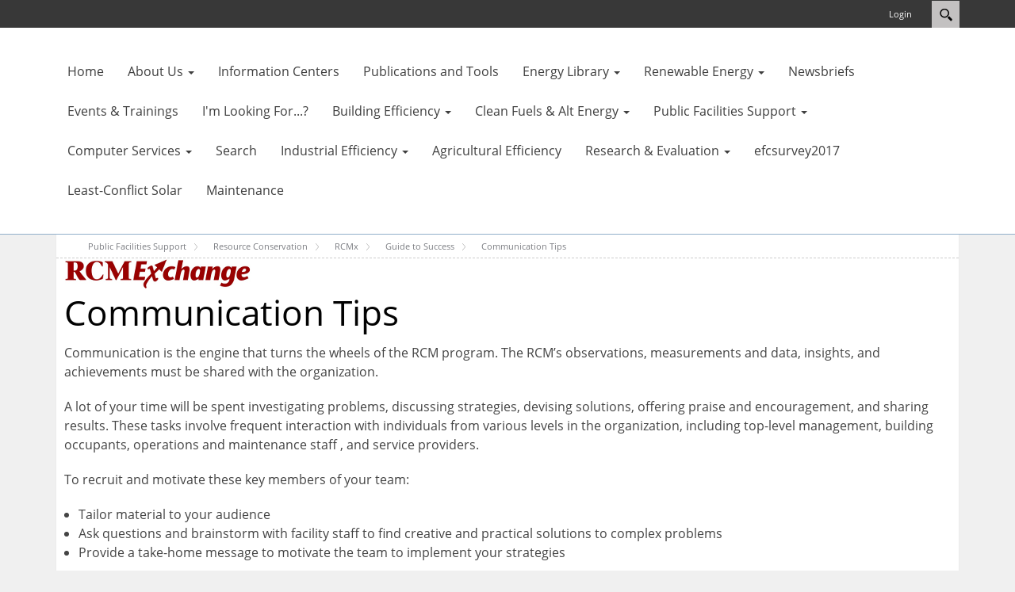

--- FILE ---
content_type: text/html; charset=utf-8
request_url: https://energy.wsu.edu/PublicFacilitiesSupport/ResourceConservation/RCMx/GuidetoSuccess/CommunicationTips.aspx
body_size: 9018
content:
<!DOCTYPE html>
<html  lang="en-US">
<head id="Head"><meta content="text/html; charset=UTF-8" http-equiv="Content-Type" />
<meta name="REVISIT-AFTER" content="1 DAYS" />
<meta name="RATING" content="GENERAL" />
<meta name="RESOURCE-TYPE" content="DOCUMENT" />
<meta content="text/javascript" http-equiv="Content-Script-Type" />
<meta content="text/css" http-equiv="Content-Style-Type" />
<script async src="https://www.googletagmanager.com/gtag/js?id=G-TY9SCBVY16"></script>
<script>
  window.dataLayer = window.dataLayer || [];
  function gtag(){dataLayer.push(arguments);}
  gtag('js', new Date());

  gtag('config', 'G-TY9SCBVY16');
</script>
<title>
	WSU Energy Program > Public Facilities Support > Resource Conservation > RCMx > Guide to Success > Communication Tips
</title><meta id="MetaDescription" name="description" content="WSU Energy Program" /><meta id="MetaKeywords" name="keywords" content="DotNetNuke, DNN, Content, Management, CMS" /><meta id="MetaRobots" name="robots" content="INDEX, FOLLOW" /><link href="/Resources/Shared/stylesheets/dnndefault/7.0.0/default.css?cdv=418" type="text/css" rel="stylesheet"/><link href="/Resources/Search/SearchSkinObjectPreview.css?cdv=418" type="text/css" rel="stylesheet"/><link href="/Portals/_default/Skins/Xcillion/bootstrap/css/bootstrap.min.css?cdv=418" type="text/css" rel="stylesheet"/><link href="/Portals/_default/Skins/Xcillion/css/jquery.smartmenus.bootstrap.css?cdv=418" type="text/css" rel="stylesheet"/><link href="/Portals/_default/Skins/Xcillion/Menus/MainMenu/MainMenu.css?cdv=418" type="text/css" rel="stylesheet"/><link href="/Portals/_default/Skins/Xcillion/skin.css?cdv=418" type="text/css" rel="stylesheet"/><link href="/Portals/0/portal.css?cdv=418" type="text/css" rel="stylesheet"/><script src="/Resources/libraries/jQuery/03_07_01/jquery.js?cdv=418" type="text/javascript"></script><script src="/Resources/libraries/jQuery-Migrate/03_04_01/jquery-migrate.js?cdv=418" type="text/javascript"></script><script src="/Resources/libraries/jQuery-UI/01_13_03/jquery-ui.min.js?cdv=418" type="text/javascript"></script><link rel='icon' href='/Portals/0/favicon.ico?ver=NNIREf_8UWLcZJKLbKcsbg%3d%3d' type='image/x-icon' /><meta name="viewport" content="width=device-width,initial-scale=1" /></head>
<body id="Body">

    <form method="post" action="/PublicFacilitiesSupport/ResourceConservation/RCMx/GuidetoSuccess/CommunicationTips.aspx" id="Form" enctype="multipart/form-data">
<div class="aspNetHidden">
<input type="hidden" name="__EVENTTARGET" id="__EVENTTARGET" value="" />
<input type="hidden" name="__EVENTARGUMENT" id="__EVENTARGUMENT" value="" />
<input type="hidden" name="__VIEWSTATE" id="__VIEWSTATE" value="QVomIgmobZBhEM+j3XRhKWJWrn3GqMeGcQ5oZbANz/mVSCMb4Fpq6rd+gVa76z9yy2fiUWY2pxDmUHb3C8optVziZ0jp4WkuL/UDXSqDYj7t0nUfnYH8Vf05UyxFqggYSFiALbHSpyj9jknoTnWSvtBfJ2PjW5EinOGJv2d3FR5iezRSzHXkLBza7hIFMpbU7fjYgL6kbwvxCyf0mGgkRPSNN9fwCTFDHyBz+g==" />
</div>

<script type="text/javascript">
//<![CDATA[
var theForm = document.forms['Form'];
if (!theForm) {
    theForm = document.Form;
}
function __doPostBack(eventTarget, eventArgument) {
    if (!theForm.onsubmit || (theForm.onsubmit() != false)) {
        theForm.__EVENTTARGET.value = eventTarget;
        theForm.__EVENTARGUMENT.value = eventArgument;
        theForm.submit();
    }
}
//]]>
</script>


<script src="/WebResource.axd?d=pynGkmcFUV2t0sCoApi2TQr5VJSP0Aw5ABQ2RG2A7N9csoAXsyGrRUywJv81&amp;t=638901284248157332" type="text/javascript"></script>


<script src="/ScriptResource.axd?d=NJmAwtEo3IoqhqMDsG7qEBkHqgjJz0ECNFaG_NPNZ-KgMtfYPoe3ZkjOXTdD8lJ-yuP9jPRx7NEAtRuaD00da2W0h0uh6e0ixeN1PZI58tEYle13kXooL27Y8tqZEvF2xUErbQ2&amp;t=5c0e0825" type="text/javascript"></script>
<script src="/ScriptResource.axd?d=dwY9oWetJoIO9WGfP1JWDtK_wLN22noN83wpOlklmaGFkLGVphSro5_7IjODIDWJNTvDswprZYo2UJOxByPzYZ-P1IkbeR7-YJn7aSnWYddUnjZ-quu_zBLpgig89moLkrogeob6eYYaz-3l0&amp;t=5c0e0825" type="text/javascript"></script>
<div class="aspNetHidden">

	<input type="hidden" name="__VIEWSTATEGENERATOR" id="__VIEWSTATEGENERATOR" value="CA0B0334" />
</div><script src="/js/dnn.js?cdv=418" type="text/javascript"></script><script src="/js/dnn.modalpopup.js?cdv=418" type="text/javascript"></script><script src="/Portals/_default/Skins/Xcillion/bootstrap/js/bootstrap.min.js?cdv=418" type="text/javascript"></script><script src="/Portals/_default/Skins/Xcillion/js/jquery.smartmenus.js?cdv=418" type="text/javascript"></script><script src="/Portals/_default/Skins/Xcillion/js/jquery.smartmenus.bootstrap.js?cdv=418" type="text/javascript"></script><script src="/Portals/_default/Skins/Xcillion/js/scripts.js?cdv=418" type="text/javascript"></script><script src="/js/dnncore.js?cdv=418" type="text/javascript"></script><script src="/Resources/Search/SearchSkinObjectPreview.js?cdv=418" type="text/javascript"></script><script src="/js/dnn.servicesframework.js?cdv=418" type="text/javascript"></script>
<script type="text/javascript">
//<![CDATA[
Sys.WebForms.PageRequestManager._initialize('ScriptManager', 'Form', [], [], [], 90, '');
//]]>
</script>

        
        
        

<!--[if lt IE 9]>
    <script src="https://cdnjs.cloudflare.com/ajax/libs/html5shiv/3.7.2/html5shiv.min.js"></script>
<![endif]-->

<div id="siteWrapper">

    <!-- UserControlPanel  -->
    <div id="topHeader">
        <div class="container">
            <div class="row">
                <div class="col-md-6">
                    <div id="search-top" class="pull-right small-screens hidden-sm hidden-md hidden-lg">
                        <span id="dnn_dnnSearch2_ClassicSearch">
    
    
    <span class="searchInputContainer" data-moreresults="See More Results" data-noresult="No Results Found">
        <input name="dnn$dnnSearch2$txtSearch" type="text" maxlength="255" size="20" id="dnn_dnnSearch2_txtSearch" class="NormalTextBox" aria-label="Search" autocomplete="off" placeholder="Search..." />
        <a class="dnnSearchBoxClearText" title="Clear search text"></a>
    </span>
    <a id="dnn_dnnSearch2_cmdSearch" class="SearchButton" href="javascript:__doPostBack(&#39;dnn$dnnSearch2$cmdSearch&#39;,&#39;&#39;)">Search</a>
</span>


<script type="text/javascript">
    $(function() {
        if (typeof dnn != "undefined" && typeof dnn.searchSkinObject != "undefined") {
            var searchSkinObject = new dnn.searchSkinObject({
                delayTriggerAutoSearch : 400,
                minCharRequiredTriggerAutoSearch : 2,
                searchType: 'S',
                enableWildSearch: true,
                cultureCode: 'en-US',
                portalId: -1
                }
            );
            searchSkinObject.init();
            
            
            // attach classic search
            var siteBtn = $('#dnn_dnnSearch2_SiteRadioButton');
            var webBtn = $('#dnn_dnnSearch2_WebRadioButton');
            var clickHandler = function() {
                if (siteBtn.is(':checked')) searchSkinObject.settings.searchType = 'S';
                else searchSkinObject.settings.searchType = 'W';
            };
            siteBtn.on('change', clickHandler);
            webBtn.on('change', clickHandler);
            
            
        }
    });
</script>

                    </div>
                </div>
            </div>
            <div class="row">
                <div class="col-md-12">
                    <div class="language">
                        <div class="language-object" >


</div>
                    </div>
                    <div class="search hidden-xs">
                        <span id="dnn_dnnSearch_ClassicSearch">
    
    
    <span class="searchInputContainer" data-moreresults="See More Results" data-noresult="No Results Found">
        <input name="dnn$dnnSearch$txtSearch" type="text" maxlength="255" size="20" id="dnn_dnnSearch_txtSearch" class="NormalTextBox" aria-label="Search" autocomplete="off" placeholder="Search..." />
        <a class="dnnSearchBoxClearText" title="Clear search text"></a>
    </span>
    <a id="dnn_dnnSearch_cmdSearch" class="SearchButton" href="javascript:__doPostBack(&#39;dnn$dnnSearch$cmdSearch&#39;,&#39;&#39;)">Search</a>
</span>


<script type="text/javascript">
    $(function() {
        if (typeof dnn != "undefined" && typeof dnn.searchSkinObject != "undefined") {
            var searchSkinObject = new dnn.searchSkinObject({
                delayTriggerAutoSearch : 400,
                minCharRequiredTriggerAutoSearch : 2,
                searchType: 'S',
                enableWildSearch: true,
                cultureCode: 'en-US',
                portalId: -1
                }
            );
            searchSkinObject.init();
            
            
            // attach classic search
            var siteBtn = $('#dnn_dnnSearch_SiteRadioButton');
            var webBtn = $('#dnn_dnnSearch_WebRadioButton');
            var clickHandler = function() {
                if (siteBtn.is(':checked')) searchSkinObject.settings.searchType = 'S';
                else searchSkinObject.settings.searchType = 'W';
            };
            siteBtn.on('change', clickHandler);
            webBtn.on('change', clickHandler);
            
            
        }
    });
</script>

                    </div>
                    
                    <a id="search-action" aria-label="Search"></a>
                    <div id="login" class="pull-right">
                        
<div id="dnn_dnnLogin_loginGroup" class="loginGroup">
    <a id="dnn_dnnLogin_enhancedLoginLink" title="Login" class="LoginLink" rel="nofollow" onclick="this.disabled=true;" href="https://energy.wsu.edu/Login/tabid/73/Default.aspx?returnurl=%2fPublicFacilitiesSupport%2fResourceConservation%2fRCMx%2fGuidetoSuccess%2fCommunicationTips.aspx">Login</a>
</div>
                        

                    </div>
                </div>
            </div>
        </div>
    </div>

    <!--Header -->
    <header role="banner">
        <div id="mainHeader-inner" class="container">
            <div class="navbar navbar-default" role="navigation">
                <div id="navbar-top-wrapper">
                    <div id="logo">
                        <span class="brand">
                            <a id="dnn_dnnLOGO_hypLogo" title="WSU Energy Program" aria-label="WSU Energy Program" href="https://energy.wsu.edu/Home.aspx"></a>
                        </span>
                    </div>
                </div>
                <!-- Brand and toggle get grouped for better mobile display -->
                <div class="navbar-header">
                    <button type="button" class="navbar-toggle" data-toggle="collapse" data-target=".navbar-collapse">
                        <span class="sr-only">Toggle navigation</span>
                        <span class="icon-bar"></span>
                        <span class="icon-bar"></span>
                        <span class="icon-bar"></span>
                    </button>
                </div>
                <div id="navbar" class="collapse navbar-collapse pull-right">
                    <div id="dnnMenu">
	<ul class="nav navbar-nav topLevel">
		
        <li class="menuItem ">
        
            <a href="https://energy.wsu.edu/Home.aspx" ><span>Home</span> </a>
        
        </li>
    
        <li class="menuItem dropdown ">
        
            <a href="https://energy.wsu.edu/AboutUs.aspx" ><span>About Us</span> <span class="caret"></span></a>
        
            <ul class="dropdown-menu subLevel">
            
        <li class="">
        
            <a href="https://energy.wsu.edu/AboutUs/MeetOurDirector.aspx" ><span>Meet Our Director</span> </a>
        
        </li>
    
        <li class="">
        
            <a href="https://energy.wsu.edu/AboutUs/MeetOurTeam.aspx" ><span>Meet Our Team</span> </a>
        
        </li>
    
        <li class="">
        
            <a href="https://energy.wsu.edu/AboutUs/OurPartners.aspx" ><span>Our Partners</span> </a>
        
        </li>
    
        <li class="">
        
            <a href="https://energy.wsu.edu/AboutUs/PartnershipOpportunities.aspx" ><span>Partnership Opportunities</span> </a>
        
        </li>
    
        <li class="">
        
            <a href="https://energy.wsu.edu/AboutUs/ContactUs.aspx" ><span>Contact Us</span> </a>
        
        </li>
    
        <li class="">
        
            <a href="https://energy.wsu.edu/AboutUs/JobPostings.aspx" ><span>Job Postings</span> </a>
        
        </li>
    
        <li class="">
        
            <a href="https://energy.wsu.edu/AboutUs/test.aspx" ><span>test</span> </a>
        
        </li>
    
            </ul>
        
        </li>
    
        <li class="menuItem ">
        
            <a href="https://energy.wsu.edu/InformationCenters.aspx" ><span>Information Centers</span> </a>
        
        </li>
    
        <li class="menuItem ">
        
            <a href="https://energy.wsu.edu/PublicationsandTools.aspx" ><span>Publications and Tools</span> </a>
        
        </li>
    
        <li class="menuItem dropdown ">
        
            <a href="https://energy.wsu.edu/Newsbriefs.aspx" ><span>Energy Library</span> <span class="caret"></span></a>
        
            <ul class="dropdown-menu subLevel">
            
        <li class="">
        
            <a href="https://energy.wsu.edu/Newsbriefs.aspx" ><span>Newsbriefs</span> </a>
        
        </li>
    
            </ul>
        
        </li>
    
        <li class="menuItem dropdown ">
        
            <a href="https://energy.wsu.edu/RenewableEnergy.aspx" ><span>Renewable Energy</span> <span class="caret"></span></a>
        
            <ul class="dropdown-menu subLevel">
            
        <li class="">
        
            <a href="https://energy.wsu.edu/RenewableEnergy/NetMetering.aspx" ><span>Net Metering</span> </a>
        
        </li>
    
        <li class="">
        
            <a href="https://energy.wsu.edu/RenewableEnergy/RenewableEnergySystemIncentiveProgram.aspx" ><span>Renewable Energy System Incentive Program</span> </a>
        
        </li>
    
        <li class="dropdown ">
        
            <a href="https://energy.wsu.edu/RenewableEnergy/CommunitySolarProgram.aspx" ><span>Community Solar Program</span> <span class="caret"></span></a>
        
            <ul class="dropdown-menu subLevelRight">
            
        <li class="">
        
            <a href="https://energy.wsu.edu/RenewableEnergy/CommunitySolarProgram/Inquiry.aspx" ><span>Inquiry</span> </a>
        
        </li>
    
        <li class="">
        
            <a href="https://energy.wsu.edu/RenewableEnergy/CommunitySolarProgram/NewInquiry.aspx" ><span>NewInquiry</span> </a>
        
        </li>
    
        <li class="">
        
            <a href="https://energy.wsu.edu/RenewableEnergy/CommunitySolarProgram/About.aspx" ><span>About</span> </a>
        
        </li>
    
        <li class="">
        
            <a href="https://energy.wsu.edu/RenewableEnergy/CommunitySolarProgram/ApplicationProcess.aspx" ><span>Application Process</span> </a>
        
        </li>
    
        <li class="">
        
            <a href="https://energy.wsu.edu/RenewableEnergy/CommunitySolarProgram/FeaturedProjects.aspx" ><span>Featured Projects</span> </a>
        
        </li>
    
        <li class="">
        
            <a href="https://energy.wsu.edu/RenewableEnergy/CommunitySolarProgram/CSEPFAQ.aspx" ><span>CSEP FAQ</span> </a>
        
        </li>
    
            </ul>
        
        </li>
    
        <li class="dropdown ">
        
            <a href="https://energy.wsu.edu/RenewableEnergy/LeastConflictSolarSiting.aspx" ><span>Least Conflict Solar Siting</span> <span class="caret"></span></a>
        
            <ul class="dropdown-menu subLevelRight">
            
        <li class="">
        
            <a href="https://energy.wsu.edu/RenewableEnergy/LeastConflictSolarSiting/Gatherings.aspx" ><span>Gatherings</span> </a>
        
        </li>
    
        <li class="">
        
            <a href="https://energy.wsu.edu/RenewableEnergy/LeastConflictSolarSiting/MappingGroups.aspx" ><span>Mapping Groups</span> </a>
        
        </li>
    
            </ul>
        
        </li>
    
            </ul>
        
        </li>
    
        <li class="menuItem ">
        
            <a href="https://energy.wsu.edu/Newsbriefs.aspx" ><span>Newsbriefs</span> </a>
        
        </li>
    
        <li class="menuItem ">
        
            <a href="https://energy.wsu.edu/EventsTrainings.aspx" ><span>Events &amp; Trainings</span> </a>
        
        </li>
    
        <li class="menuItem ">
        
            <a href="https://energy.wsu.edu/ImLookingFor.aspx" ><span>I&#39;m Looking For...?</span> </a>
        
        </li>
    
        <li class="menuItem dropdown ">
        
            <a href="https://energy.wsu.edu/BuildingEfficiency.aspx" ><span>Building Efficiency</span> <span class="caret"></span></a>
        
            <ul class="dropdown-menu subLevel">
            
        <li class="">
        
            <a href="https://energy.wsu.edu/BuildingEfficiency/CommunityEEProgram.aspx" ><span>Community EE Program</span> </a>
        
        </li>
    
        <li class="dropdown ">
        
            <a href="https://energy.wsu.edu/BuildingEfficiency/EnergyCode.aspx" ><span>Energy Code</span> <span class="caret"></span></a>
        
            <ul class="dropdown-menu subLevelRight">
            
        <li class="">
        
            <a href="https://energy.wsu.edu/BuildingEfficiency/EnergyCode/2015EnergyCode.aspx" ><span>2015 Energy Code</span> </a>
        
        </li>
    
        <li class="">
        
            <a href="https://energy.wsu.edu/BuildingEfficiency/EnergyCode/PreviousCodes.aspx" ><span>Previous Codes</span> </a>
        
        </li>
    
        <li class="">
        
            <a href="https://energy.wsu.edu/BuildingEfficiency/EnergyCode/TrainingOpportunities.aspx" ><span>Training Opportunities</span> </a>
        
        </li>
    
        <li class="">
        
            <a href="https://energy.wsu.edu/BuildingEfficiency/EnergyCode/EnergyCodeInquiry.aspx" ><span>EnergyCodeInquiry</span> </a>
        
        </li>
    
        <li class="">
        
            <a href="https://energy.wsu.edu/BuildingEfficiency/EnergyCode/PNWNewsletter.aspx" ><span>PNWNewsletter</span> </a>
        
        </li>
    
        <li class="">
        
            <a href="https://energy.wsu.edu/BuildingEfficiency/EnergyCode/EnergyCodeTrainingRequest.aspx" ><span>EnergyCodeTrainingRequest</span> </a>
        
        </li>
    
        <li class="">
        
            <a href="https://energy.wsu.edu/BuildingEfficiency/EnergyCode/CodeForms.aspx" ><span>Code Forms</span> </a>
        
        </li>
    
        <li class="">
        
            <a href="https://energy.wsu.edu/BuildingEfficiency/EnergyCode/Resources.aspx" ><span>Resources</span> </a>
        
        </li>
    
        <li class="">
        
            <a href="https://energy.wsu.edu/BuildingEfficiency/EnergyCode/2018EnergyCode.aspx" ><span>2018 Energy Code</span> </a>
        
        </li>
    
        <li class="">
        
            <a href="https://energy.wsu.edu/BuildingEfficiency/EnergyCode/2018Resources.aspx" ><span>2018 Resources</span> </a>
        
        </li>
    
        <li class="">
        
            <a href="https://energy.wsu.edu/BuildingEfficiency/EnergyCode/EnergyCodePermitConsultants.aspx" ><span>Energy Code Permit Consultants</span> </a>
        
        </li>
    
        <li class="">
        
            <a href="https://energy.wsu.edu/BuildingEfficiency/EnergyCode/Suggestions.aspx" ><span>Suggestions</span> </a>
        
        </li>
    
        <li class="">
        
            <a href="https://energy.wsu.edu/BuildingEfficiency/EnergyCode/Disclaimer.aspx" ><span>Disclaimer</span> </a>
        
        </li>
    
            </ul>
        
        </li>
    
            </ul>
        
        </li>
    
        <li class="menuItem dropdown ">
        
            <a href="https://energy.wsu.edu/CleanFuelsAltEnergy.aspx" ><span>Clean Fuels &amp; Alt Energy</span> <span class="caret"></span></a>
        
            <ul class="dropdown-menu subLevel">
            
        <li class="">
        
            <a href="https://energy.wsu.edu/GreenTransportationProgram.aspx" ><span>Green Transportation Program</span> </a>
        
        </li>
    
        <li class="">
        
            <a href="https://energy.wsu.edu/CleanFuelsAltEnergy/ClimateCenter.aspx" ><span>Climate Center</span> </a>
        
        </li>
    
        <li class="">
        
            <a href="https://energy.wsu.edu/CleanFuelsAltEnergy/WashingtonSolarStakeholderProcess.aspx" ><span>Washington Solar Stakeholder Process</span> </a>
        
        </li>
    
        <li class="dropdown ">
        
            <a href="https://energy.wsu.edu/CleanFuelsAltEnergy/PSHSiting.aspx" ><span>PSH Siting</span> <span class="caret"></span></a>
        
            <ul class="dropdown-menu subLevelRight">
            
        <li class="">
        
            <a href="https://energy.wsu.edu/CleanFuelsAltEnergy/PSHSiting/PHSSitingEmailRegistration.aspx" ><span>PHS Siting Email Registration</span> </a>
        
        </li>
    
        <li class="">
        
            <a href="https://energy.wsu.edu/CleanFuelsAltEnergy/PSHSiting/Meetings.aspx" ><span>Meetings</span> </a>
        
        </li>
    
            </ul>
        
        </li>
    
            </ul>
        
        </li>
    
        <li class="menuItem dropdown ">
        
            <a href="https://energy.wsu.edu/PublicFacilitiesSupport.aspx" ><span>Public Facilities Support</span> <span class="caret"></span></a>
        
            <ul class="dropdown-menu subLevel">
            
        <li class="">
        
            <a href="https://energy.wsu.edu/PublicFacilitiesSupport/EnergyAccountingPortfolioManager.aspx" ><span>Energy Accounting &amp; Portfolio Manager</span> </a>
        
        </li>
    
        <li class="dropdown ">
        
            <a href="https://energy.wsu.edu/PublicFacilitiesSupport/IndoorAirQuality.aspx" ><span>Indoor Air Quality</span> <span class="caret"></span></a>
        
            <ul class="dropdown-menu subLevelRight">
            
        <li class="">
        
            <a href="https://energy.wsu.edu/PublicFacilitiesSupport/IndoorAirQuality/HELPforKids.aspx" ><span>H.E.L.P. for Kids</span> </a>
        
        </li>
    
        <li class="dropdown ">
        
            <a href="https://energy.wsu.edu/PublicFacilitiesSupport/IndoorAirQuality/TribalIAQ.aspx" ><span>Tribal IAQ</span> <span class="caret"></span></a>
        
            <ul class="dropdown-menu subLevelRight">
            
        <li class="">
        
            <a href="https://energy.wsu.edu/PublicFacilitiesSupport/IndoorAirQuality/TribalIAQ/Mission.aspx" ><span>Mission</span> </a>
        
        </li>
    
        <li class="dropdown ">
        
            <a href="https://energy.wsu.edu/PublicFacilitiesSupport/IndoorAirQuality/TribalIAQ/Services.aspx" ><span>Services</span> <span class="caret"></span></a>
        
            <ul class="dropdown-menu subLevelRight">
            
        <li class="">
        
            <a href="https://energy.wsu.edu/PublicFacilitiesSupport/IndoorAirQuality/TribalIAQ/Services/Education.aspx" ><span>Education</span> </a>
        
        </li>
    
        <li class="">
        
            <a href="https://energy.wsu.edu/PublicFacilitiesSupport/IndoorAirQuality/TribalIAQ/Services/Workshops.aspx" ><span>Workshops</span> </a>
        
        </li>
    
        <li class="">
        
            <a href="https://energy.wsu.edu/PublicFacilitiesSupport/IndoorAirQuality/TribalIAQ/Services/EquipmentLoans.aspx" ><span>Equipment Loans</span> </a>
        
        </li>
    
            </ul>
        
        </li>
    
        <li class="">
        
            <a href="https://energy.wsu.edu/PublicFacilitiesSupport/IndoorAirQuality/TribalIAQ/Resources.aspx" ><span>Resources</span> </a>
        
        </li>
    
            </ul>
        
        </li>
    
        <li class="">
        
            <a href="https://energy.wsu.edu/PublicFacilitiesSupport/IndoorAirQuality/IAQNews.aspx" ><span>IAQ News</span> </a>
        
        </li>
    
            </ul>
        
        </li>
    
        <li class="">
        
            <a href="https://energy.wsu.edu/PublicFacilitiesSupport/PlantOperations.aspx" ><span>Plant Operations</span> </a>
        
        </li>
    
        <li class="dropdown ">
        
            <a href="https://energy.wsu.edu/PublicFacilitiesSupport/ResourceConservation.aspx" ><span>Resource Conservation</span> <span class="caret"></span></a>
        
            <ul class="dropdown-menu subLevelRight">
            
        <li class="">
        
            <a href="https://energy.wsu.edu/PublicFacilitiesSupport/ResourceConservation/RCMBenefits.aspx" ><span>RCM Benefits</span> </a>
        
        </li>
    
        <li class="">
        
            <a href="https://energy.wsu.edu/PublicFacilitiesSupport/ResourceConservation/RCMRole.aspx" ><span>RCM Role</span> </a>
        
        </li>
    
        <li class="">
        
            <a href="https://energy.wsu.edu/PublicFacilitiesSupport/ResourceConservation/RCMProfiles.aspx" ><span>RCM Profiles</span> </a>
        
        </li>
    
        <li class="dropdown ">
        
            <a href="https://energy.wsu.edu/PublicFacilitiesSupport/ResourceConservation/RCMx.aspx" ><span>RCMx</span> <span class="caret"></span></a>
        
            <ul class="dropdown-menu subLevelRight">
            
        <li class="dropdown ">
        
            <a href="https://energy.wsu.edu/PublicFacilitiesSupport/ResourceConservation/RCMx/GuidetoSuccess.aspx" ><span>Guide to Success</span> <span class="caret"></span></a>
        
            <ul class="dropdown-menu subLevelRight">
            
        <li class="">
        
            <a href="https://energy.wsu.edu/PublicFacilitiesSupport/ResourceConservation/RCMx/GuidetoSuccess/FacilityAssessment.aspx" ><span>Facility Assessment</span> </a>
        
        </li>
    
        <li class="">
        
            <a href="https://energy.wsu.edu/PublicFacilitiesSupport/ResourceConservation/RCMx/GuidetoSuccess/FacilityAssessmentReport.aspx" ><span>Facility Assessment Report</span> </a>
        
        </li>
    
        <li class="dropdown ">
        
            <a href="https://energy.wsu.edu/PublicFacilitiesSupport/ResourceConservation/RCMx/GuidetoSuccess/ResourceAccounting.aspx" ><span>Resource Accounting</span> <span class="caret"></span></a>
        
            <ul class="dropdown-menu subLevelRight">
            
        <li class="">
        
            <a href="https://energy.wsu.edu/PublicFacilitiesSupport/ResourceConservation/RCMx/GuidetoSuccess/ResourceAccounting/ResourceBillingBasics.aspx" ><span>Resource Billing Basics</span> </a>
        
        </li>
    
        <li class="">
        
            <a href="https://energy.wsu.edu/PublicFacilitiesSupport/ResourceConservation/RCMx/GuidetoSuccess/ResourceAccounting/ElectricRateBasics.aspx" ><span>Electric Rate Basics</span> </a>
        
        </li>
    
            </ul>
        
        </li>
    
        <li class="active">
        
            <a href="https://energy.wsu.edu/PublicFacilitiesSupport/ResourceConservation/RCMx/GuidetoSuccess/CommunicationTips.aspx" ><span>Communication Tips</span> </a>
        
        </li>
    
        <li class="dropdown ">
        
            <a href="https://energy.wsu.edu/PublicFacilitiesSupport/ResourceConservation/RCMx/GuidetoSuccess/NewFacilities.aspx" ><span>New Facilities</span> <span class="caret"></span></a>
        
            <ul class="dropdown-menu subLevelRight">
            
        <li class="">
        
            <a href="https://energy.wsu.edu/PublicFacilitiesSupport/ResourceConservation/RCMx/GuidetoSuccess/NewFacilities/ControlSystems.aspx" ><span>Control Systems</span> </a>
        
        </li>
    
            </ul>
        
        </li>
    
        <li class="">
        
            <a href="https://energy.wsu.edu/PublicFacilitiesSupport/ResourceConservation/RCMx/GuidetoSuccess/BuildingCommissioning.aspx" ><span>Building Commissioning</span> </a>
        
        </li>
    
            </ul>
        
        </li>
    
        <li class="">
        
            <a href="https://energy.wsu.edu/PublicFacilitiesSupport/ResourceConservation/RCMx/TipSheetsandTools.aspx" ><span>Tip Sheets and Tools</span> </a>
        
        </li>
    
        <li class="">
        
            <a href="https://energy.wsu.edu/PublicFacilitiesSupport/ResourceConservation/RCMx/RCMNews.aspx" ><span>RCM News</span> </a>
        
        </li>
    
            </ul>
        
        </li>
    
        <li class="">
        
            <a href="https://energy.wsu.edu/PublicFacilitiesSupport/ResourceConservation/SharedRCM.aspx" ><span>Shared RCM</span> </a>
        
        </li>
    
        <li class="">
        
            <a href="https://energy.wsu.edu/PublicFacilitiesSupport/ResourceConservation/REMResources.aspx" ><span>REM Resources</span> </a>
        
        </li>
    
            </ul>
        
        </li>
    
            </ul>
        
        </li>
    
        <li class="menuItem dropdown ">
        
            <a href="https://energy.wsu.edu/ComputerServices.aspx" ><span>Computer Services</span> <span class="caret"></span></a>
        
            <ul class="dropdown-menu subLevel">
            
        <li class="">
        
            <a href="https://energy.wsu.edu/ComputerServices/SoftwareDevelopment.aspx" ><span>Software Development</span> </a>
        
        </li>
    
        <li class="">
        
            <a href="https://energy.wsu.edu/ComputerServices/ITSupport.aspx" ><span>IT Support</span> </a>
        
        </li>
    
            </ul>
        
        </li>
    
        <li class="menuItem ">
        
            <a href="https://energy.wsu.edu/Search.aspx" ><span>Search</span> </a>
        
        </li>
    
        <li class="menuItem dropdown ">
        
            <a href="https://energy.wsu.edu/IndustrialEfficiency.aspx" ><span>Industrial Efficiency</span> <span class="caret"></span></a>
        
            <ul class="dropdown-menu subLevel">
            
        <li class="">
        
            <a href="https://energy.wsu.edu/IndustrialEfficiency/OnsiteNewsletterRegistration.aspx" ><span>Onsite Newsletter Registration</span> </a>
        
        </li>
    
        <li class="">
        
            <a href="https://energy.wsu.edu/IndustrialEfficiency/OnsiteEnergyTechnicalAssistancePartnership.aspx" ><span>Onsite Energy Technical Assistance Partnership</span> </a>
        
        </li>
    
            </ul>
        
        </li>
    
        <li class="menuItem ">
        
            <a href="https://energy.wsu.edu/AgriculturalEfficiency.aspx" ><span>Agricultural Efficiency</span> </a>
        
        </li>
    
        <li class="menuItem dropdown ">
        
            <a href="https://energy.wsu.edu/ResearchEvaluation.aspx" ><span>Research &amp; Evaluation</span> <span class="caret"></span></a>
        
            <ul class="dropdown-menu subLevel">
            
        <li class="">
        
            <a href="https://energy.wsu.edu/ResearchEvaluation/ProgramEvaluation.aspx" ><span>Program Evaluation</span> </a>
        
        </li>
    
        <li class="">
        
            <a href="https://energy.wsu.edu/ResearchEvaluation/TechnologyResearch.aspx" ><span>Technology Research</span> </a>
        
        </li>
    
        <li class="">
        
            <a href="https://energy.wsu.edu/ResearchEvaluation/WorkforceDevelopment.aspx" ><span>Workforce Development</span> </a>
        
        </li>
    
            </ul>
        
        </li>
    
        <li class="menuItem ">
        
            <a href="https://wsu.co1.qualtrics.com/SE/?SID=SV_eyri0nP6hR0wAdv" ><span>efcsurvey2017</span> </a>
        
        </li>
    
        <li class="menuItem ">
        
            <a href="https://energy.wsu.edu/RenewableEnergy/LeastConflictSolar.aspx" ><span>Least-Conflict Solar</span> </a>
        
        </li>
    
        <li class="menuItem ">
        
            <a href="https://energy.wsu.edu/Maintenance.aspx" ><span>Maintenance</span> </a>
        
        </li>
    
	</ul>
</div>
    
	
                </div>
            </div>
        </div>
    </header>

    <!-- Page Content -->
    <div class="container">
        <main role="main">
            <div class="row dnnpane">
                <div id="dnn_HeaderPane" class="col-md-12 headerPane DNNEmptyPane"></div> 
            </div>
            <div id="breadcrumb" class="col-md-12">
                <span id="dnn_dnnBreadcrumb_lblBreadCrumb" itemprop="breadcrumb" itemscope="" itemtype="https://schema.org/breadcrumb"><span itemscope itemtype="http://schema.org/BreadcrumbList"><span itemprop="itemListElement" itemscope itemtype="http://schema.org/ListItem"><a href="https://energy.wsu.edu/PublicFacilitiesSupport.aspx" class="breadcrumbLink" itemprop="item"><span itemprop="name">Public Facilities Support</span></a><meta itemprop="position" content="1" /></span><img src="/Portals/_default/Skins/Xcillion/Images/breadcrumb-arrow.png" alt="breadcrumb separator"><span itemprop="itemListElement" itemscope itemtype="http://schema.org/ListItem"><a href="https://energy.wsu.edu/PublicFacilitiesSupport/ResourceConservation.aspx" class="breadcrumbLink" itemprop="item"><span itemprop="name">Resource Conservation</span></a><meta itemprop="position" content="2" /></span><img src="/Portals/_default/Skins/Xcillion/Images/breadcrumb-arrow.png" alt="breadcrumb separator"><span itemprop="itemListElement" itemscope itemtype="http://schema.org/ListItem"><a href="https://energy.wsu.edu/PublicFacilitiesSupport/ResourceConservation/RCMx.aspx" class="breadcrumbLink" itemprop="item"><span itemprop="name">RCMx</span></a><meta itemprop="position" content="3" /></span><img src="/Portals/_default/Skins/Xcillion/Images/breadcrumb-arrow.png" alt="breadcrumb separator"><span itemprop="itemListElement" itemscope itemtype="http://schema.org/ListItem"><a href="https://energy.wsu.edu/PublicFacilitiesSupport/ResourceConservation/RCMx/GuidetoSuccess.aspx" class="breadcrumbLink" itemprop="item"><span itemprop="name">Guide to Success</span></a><meta itemprop="position" content="4" /></span><img src="/Portals/_default/Skins/Xcillion/Images/breadcrumb-arrow.png" alt="breadcrumb separator"><span itemprop="itemListElement" itemscope itemtype="http://schema.org/ListItem"><a href="https://energy.wsu.edu/PublicFacilitiesSupport/ResourceConservation/RCMx/GuidetoSuccess/CommunicationTips.aspx" class="breadcrumbLink" itemprop="item"><span itemprop="name">Communication Tips</span></a><meta itemprop="position" content="5" /></span></span></span>
            </div>
            <div id="mainContent-inner">
                <div class="row dnnpane">
                    <div id="dnn_ContentPane" class="col-md-12 contentPane"><div class="DnnModule DnnModule-DNN_HTML DnnModule-2786"><a name="2786"></a><div id="dnn_ctr2786_ContentPane"><!-- Start_Module_2786 --><div id="dnn_ctr2786_ModuleContent" class="DNNModuleContent ModDNNHTMLC">
	<div id="dnn_ctr2786_HtmlModule_lblContent" class="Normal">
		<img alt="RCM Exchange" src="/portals/0/Images/Institutional%20Support/RCM%20Exchange%20logo-REDscaled.jpg" /> <h1>Communication Tips</h1> <p>Communication is the engine that turns the&nbsp;wheels of the RCM program. The RCM’s observations, measurements and data, insights, and achievements must be shared with the organization. </p> <p>A lot of your time will be spent&nbsp;investigating problems, discussing strategies, devising solutions,&nbsp;offering praise and encouragement, and sharing results. These tasks involve frequent interaction with individuals from various levels in&nbsp;the organization, including top-level management, building occupants, operations and maintenance staff , and service providers.</p> <p>To recruit and motivate these&nbsp;key members of your team: </p> <ul> <li>Tailor material to your audience </li> <li>Ask questions and brainstorm with facility staff to find&nbsp;creative and practical solutions to complex problems </li> <li>Provide a take-home message to motivate the team to&nbsp;implement your strategies&nbsp; </li> </ul> <p>Most people are eager to share what they know with others who show a genuine interest. Be prepared for your visits and meetings with the team. To save time and enhance your credibility:</p> <ul> <li>Familiarize yourself with what&nbsp;staff members&nbsp;do and the technical terms and jargon&nbsp;they use </li> <li>Expect to explain details beyond your presentation materials, such as the source of the data, assumptions used for projections, and&nbsp;broad impacts of recommended actions </li> <li>Plan your questions so you get useful answers </li> </ul> <p><em>How</em> you communicate is as important as <em>what</em> you communicate. Keep looking for better, more effective ways to deliver information and persuade your audiences to change behaviors. </p>
	</div>

</div><!-- End_Module_2786 --></div>
</div><div class="DnnModule DnnModule-DNN_HTML DnnModule-2421"><a name="2421"></a><div id="dnn_ctr2421_ContentPane"><!-- Start_Module_2421 --><div id="dnn_ctr2421_ModuleContent" class="DNNModuleContent ModDNNHTMLC">
	<div id="dnn_ctr2421_HtmlModule_lblContent" class="Normal">
		<ul><!---<li><em>New</em><a href="/aboutus/jobpostings.aspx"> Job Postings</a></li>---><li><a href="/RenewableEnergy/CommunitySolarProgram.aspx">Community Solar Expansion Program</a></li><li> <a href="/CleanFuelsAltEnergy/PSHSiting.aspx">Information Study for Pumped Storage Hydropower Siting</a></li><li><a href="/RenewableEnergy/LeastConflictSolar.aspx">Least-Conflict Solar Siting</a></li> <li><a href="/GreenTransportationProgram.aspx">Green Transportation Program</a> </li> <!---<li><a href="/RenewableEnergy.aspx">Renewable Energy</a> </li>---> <li><a href="/BuildingEfficiency/EnergyCode.aspx">Energy Code </a></li> <li><a href="/Imlookingfor.aspx">Energy Questions?</a></li> <!---<li><a href="/jobopportunities.aspx">Job Opportunities</a>---> </ul> 
	</div>

</div><!-- End_Module_2421 --></div>
</div></div>
                </div>

                <div class="row dnnpane">
                    <div id="dnn_P1_75_1" class="col-md-8 leftPane spacingTop DNNEmptyPane"></div>
                    <div id="dnn_P1_25_2" class="col-md-4 rightPane spacingTop DNNEmptyPane"></div>
                </div>

                <div class="row dnnpane">
                    <div id="dnn_P2_25_1" class="col-md-4 spacingTop DNNEmptyPane"></div>
                    <div id="dnn_P2_75_2" class="col-md-8 spacingTop DNNEmptyPane"></div>
                </div>

                <div class="row dnnpane">
                    <div id="dnn_P3_33_1" class="col-md-4 spacingTop DNNEmptyPane"></div>
                    <div id="dnn_P3_33_2" class="col-md-4 spacingTop DNNEmptyPane"></div>
                    <div id="dnn_P3_33_3" class="col-md-4 spacingTop DNNEmptyPane"></div>
                </div>

                <div class="row dnnpane">
                    <div id="dnn_ContentPaneLower" class="col-md-12 contentPane spacingTop DNNEmptyPane"></div>
                </div>
            </div><!-- /.mainContent-inner -->
        </main>
        <!-- /.mainContent -->
    </div>
    <!-- /.container -->

    <!-- Footer -->
    <footer role="contentinfo">
        <div class="footer-above">
            <div class="container">
                <div class="row dnnpane">
                    <div id="dnn_footer_25_1" class="footer-col col-md-3 col-sm-6 DNNEmptyPane"></div>
                    <div id="dnn_footer_25_2" class="footer-col col-md-3 col-sm-6 DNNEmptyPane"></div>
                    <div class="clearfix visible-sm"></div>
                    <div id="dnn_footer_25_3" class="footer-col col-md-3 col-sm-6 DNNEmptyPane"></div>
                    <div id="dnn_footer_25_4" class="footer-col col-md-3 col-sm-6 DNNEmptyPane"></div>
                </div>
            </div>
        </div>
        <div class="footer-below">
            <div class="container">
                <div class="row dnnpane">
                    <div class="col-md-12">
                        <div class="copyright">
                            <span id="dnn_dnnCopyright_lblCopyright" class="SkinObject">Copyright 2010 WSU Extension Energy Program</span>

                        </div>
                        <div class="terms-priv">
                            
                            <a id="dnn_dnnTerms_hypTerms" class="SkinObject" rel="nofollow" href="https://energy.wsu.edu/terms.aspx">Terms Of Use</a>
                            |
					        <a id="dnn_dnnPrivacy_hypPrivacy" class="SkinObject" rel="nofollow" href="https://energy.wsu.edu/privacy.aspx">Privacy Statement</a>
                        </div>
                    </div>
                </div>
            </div>
        </div>
    </footer>

</div>
<!-- /.SiteWrapper -->


<!--CDF(Css|/Portals/_default/Skins/Xcillion/bootstrap/css/bootstrap.min.css?cdv=418|DnnPageHeaderProvider|12)-->
<!--CDF(Css|/Portals/_default/Skins/Xcillion/css/jquery.smartmenus.bootstrap.css?cdv=418|DnnPageHeaderProvider|13)-->
<!--CDF(Css|/Portals/_default/Skins/Xcillion/Menus/MainMenu/MainMenu.css?cdv=418|DnnPageHeaderProvider|14)-->
<!--CDF(Css|/Portals/_default/Skins/Xcillion/skin.css?cdv=418|DnnPageHeaderProvider|100)-->


<!--CDF(Javascript|/Portals/_default/Skins/Xcillion/bootstrap/js/bootstrap.min.js?cdv=418|DnnBodyProvider|100)-->
<!--CDF(Javascript|/Portals/_default/Skins/Xcillion/js/jquery.smartmenus.js?cdv=418|DnnBodyProvider|100)-->
<!--CDF(Javascript|/Portals/_default/Skins/Xcillion/js/jquery.smartmenus.bootstrap.js?cdv=418|DnnBodyProvider|100)-->
<!--CDF(Javascript|/Portals/_default/Skins/Xcillion/js/scripts.js?cdv=418|DnnBodyProvider|100)-->

        <input name="ScrollTop" type="hidden" id="ScrollTop" />
        <input name="__dnnVariable" type="hidden" id="__dnnVariable" autocomplete="off" value="`{`__scdoff`:`1`,`sf_siteRoot`:`/`,`sf_tabId`:`169`}" />
        <input name="__RequestVerificationToken" type="hidden" value="DlkkUBoEVM41yU6EQ0eNDjLbSO1pg1MBgQgdwjJZ9-ic_exybO2jj-vpFGjgRINNIeh52A2" />
    </form>
    <!--CDF(Javascript|/js/dnncore.js?cdv=418|DnnBodyProvider|100)--><!--CDF(Javascript|/js/dnn.modalpopup.js?cdv=418|DnnBodyProvider|50)--><!--CDF(Css|/Resources/Shared/stylesheets/dnndefault/7.0.0/default.css?cdv=418|DnnPageHeaderProvider|5)--><!--CDF(Css|/Portals/_default/Skins/Xcillion/skin.css?cdv=418|DnnPageHeaderProvider|15)--><!--CDF(Css|/Portals/0/portal.css?cdv=418|DnnPageHeaderProvider|35)--><!--CDF(Css|/Resources/Search/SearchSkinObjectPreview.css?cdv=418|DnnPageHeaderProvider|10)--><!--CDF(Javascript|/Resources/Search/SearchSkinObjectPreview.js?cdv=418|DnnBodyProvider|100)--><!--CDF(Css|/Resources/Search/SearchSkinObjectPreview.css?cdv=418|DnnPageHeaderProvider|10)--><!--CDF(Javascript|/Resources/Search/SearchSkinObjectPreview.js?cdv=418|DnnBodyProvider|100)--><!--CDF(Javascript|/js/dnn.js?cdv=418|DnnBodyProvider|12)--><!--CDF(Javascript|/js/dnn.servicesframework.js?cdv=418|DnnBodyProvider|100)--><!--CDF(Javascript|/Resources/libraries/jQuery/03_07_01/jquery.js?cdv=418|DnnPageHeaderProvider|5)--><!--CDF(Javascript|/Resources/libraries/jQuery-Migrate/03_04_01/jquery-migrate.js?cdv=418|DnnPageHeaderProvider|6)--><!--CDF(Javascript|/Resources/libraries/jQuery-UI/01_13_03/jquery-ui.min.js?cdv=418|DnnPageHeaderProvider|10)-->
    
</body>
</html>
